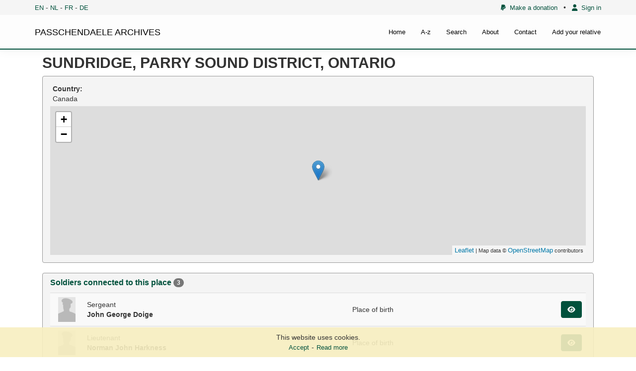

--- FILE ---
content_type: text/html; charset=UTF-8
request_url: https://archives.passchendaele.be/en/place/3897
body_size: 3718
content:
<!DOCTYPE html>



<html>
    <head>
        <meta charset="UTF-8" />
        <meta name="viewport" content="width=device-width, initial-scale=1">
        <title>Sundridge, Parry Sound District, Ontario - Passchendaele archives</title>
		<link href='https://fonts.googleapis.com/css?family=Noto+Sans' rel='stylesheet' type='text/css'>

        				<link href="/public/css/jquery.fancybox.css?version=4.0.3" rel="stylesheet" />
							<link href="/public/css/jquery-ui.css?version=4.0.3" rel="stylesheet" />
							<link href="/public/css/bootstrap.min.css?version=4.0.3" rel="stylesheet" />
							<link href="/bundles/sonatacore/vendor/select2/select2.css?version=4.0.3" rel="stylesheet" />
							<link href="/bundles/sonatacore/vendor/select2-bootstrap-css/select2-bootstrap.min.css?version=4.0.3" rel="stylesheet" />
							<link href="/bundles/sonatacore/vendor/eonasdan-bootstrap-datetimepicker/build/css/bootstrap-datetimepicker.min.css?version=4.0.3" rel="stylesheet" />
							<link href="/public/node_modules/leaflet/dist/leaflet.css?version=4.0.3" rel="stylesheet" />
							<link href="/public/js/geo/iconlayers/iconLayers.css?version=4.0.3" rel="stylesheet" />
							<link href="/public/node_modules/leaflet.markercluster/dist/MarkerCluster.css?version=4.0.3" rel="stylesheet" />
							<link href="/public/font-awesome/css/all.min.css?version=4.0.3" rel="stylesheet" />
							<link href="/public/node_modules/icheck-bootstrap/icheck-bootstrap.min.css?version=4.0.3" rel="stylesheet" />
							<link href="/public/css/style.css?version=4.0.3" rel="stylesheet" />
			        
		<script src="//www.google.com/recaptcha/api.js?hl=en"></script>

        							<script type="text/javascript" src="/public/js/jquery.min.js?version=4.0.3"></script>
							<script type="text/javascript" src="/public/js/jquery-ui.min.js?version=4.0.3"></script>
							<script type="text/javascript" src="/public/js/bootstrap.min.js?version=4.0.3"></script>
							<script type="text/javascript" src="/bundles/sonatacore/vendor/select2/select2.min.js?version=4.0.3"></script>
							<script type="text/javascript" src="/bundles/sonatacore/vendor/moment/min/moment.min.js?version=4.0.3"></script>
							<script type="text/javascript" src="/bundles/sonatacore/vendor/eonasdan-bootstrap-datetimepicker/build/js/bootstrap-datetimepicker.min.js?version=4.0.3"></script>
							<script type="text/javascript" src="/public/js/jquery.fancybox.pack.js?version=4.0.3"></script>
							<script type="text/javascript" src="/public/js/jquery.mask.min.js?version=4.0.3"></script>
							<script type="text/javascript" src="/public/node_modules/leaflet/dist/leaflet.js?version=4.0.3"></script>
							<script type="text/javascript" src="/public/js/geo/iconlayers/iconLayers.js?version=4.0.3"></script>
							<script type="text/javascript" src="/public/node_modules/leaflet.markercluster/dist/leaflet.markercluster.js?version=4.0.3"></script>
							<script type="text/javascript" src="/public/js/validator.min.js?version=4.0.3"></script>
							<script type="text/javascript" src="/public/js/script.js?version=4.0.3"></script>
							<script type="text/javascript" src="/public/js/join.js?version=4.0.3"></script>
			        
					<script src="/bundles/fosjsrouting/js/router.min.js"></script>
			<script src="/js/routing?callback=fos.Router.setData"></script>

			<script>
                $(function () {
                    // change name of initial method
                    Routing.generateImpl = Routing.generate;
                    // override generate fonction by adding a default _platform from request locale
                    Routing.generate = function (url, params, absolute) {
                        var paramsExt = {};
                        if (params) {
                            paramsExt = params;
                        }
                        if (!paramsExt._locale){
                            paramsExt._locale = 'en';
                        }

                        if (typeof absolute === 'undefined' || absolute === null) {
                            absolute = false;
                        }
                        return Routing.generateImpl(url, paramsExt, absolute);
                    }
                })
			</script>
        
									<script async src="https://www.googletagmanager.com/gtag/js?id=G-42PQPETMXZ"></script>
				<script>
                    window.dataLayer = window.dataLayer || [];
                    function gtag(){dataLayer.push(arguments);}
                    gtag('js', new Date());

                    gtag('config', 'G-42PQPETMXZ');
				</script>
					
        <link rel="icon" type="image/x-icon" href="/favicon.ico" />
    </head>
    <body>
    <header class="hidden-print">
                    <div id="header">
                <nav class="navbar navbar-default navbar-site navbar-fixed-top">
                    <div class="top-menu">
                        <div class="container">
                                                                                        <div class="language-select">
                                    <a href="/en/place/3897">EN</a> -
                                    <a href="/nl/place/3897">NL</a> -
                                    <a href="/fr/place/3897">FR</a> -
                                    <a href="/de/place/3897">DE</a>
                                </div>
                                                        
                            <div class="small-top-menu">
                                <a href="/en/page/donation"><i class="fa-brands fa-paypal"></i>&nbsp;&nbsp;Make a donation</a>
                                &nbsp;&nbsp;&bullet;&nbsp;&nbsp;
                                                                    <a href="/en/login"><i class="fas fa-user"></i>&nbsp;&nbsp;Sign in</a>
                                                                
                            </div>
                        </div>
                    </div>

                    <div class="container pos-rel ">
                        <div class="navbar-header">
                            <a class="navbar-brand text-black" href="/en/">PASSCHENDAELE ARCHIVES</a>
                            <button type="button" class="navbar-toggle" data-toggle="collapse" data-target="#myNavbar">
                                <span class="icon-bar"></span>
                                <span class="icon-bar"></span>
                                <span class="icon-bar"></span>
                            </button>
                        </div>
                        <div class="collapse navbar-collapse" id="myNavbar">
                            <ul class="nav navbar-nav">
                                <li ><a href="/en/">Home</a></li>
                                <li ><a href="/en/a-z">A-z</a></li>
                                                                <li ><a href="/en/search">Search</a></li>
                                <li ><a href="/en/about">About</a></li>
                                <li ><a href="/en/contact">Contact</a></li>
                                <li ><a href="/en/add-your-relative">Add your relative</a></li>

                            </ul>
                        </div>
                    </div>



                </nav>
            </div>
            </header>
        <div id="wrapper">


                <div id="cookie-law-info-bar">
        <p>
            <span class="show">This website uses cookies.</span>
            <a id="cookie-law-close-button">Accept</a>-<a href="/en/page/disclaimer">Read more</a>
        </p>
    </div>

<script type="text/javascript">
    $("#cookie-law-close-button").bind('click', function() {
        $("#cookie-law-info-bar").slideUp(400, function() {
            expiry = new Date();
            expiry.setTime(expiry.getTime()+(365 * 1000 * 60 * 60 * 24));
            document.cookie = "cookie_law_accepted=1; expires=" + expiry.toGMTString();
        });
    });
</script>
        <main>
                <section id="content-top-image">
                                    </section>
                <section id="content-top">
                    <div class="container">
                                            </div>
                </section>

                            <section class="hidden-print" id="content-flash">
                    <div class="container">
                                                                                                                    </div>
                </section>
                                        <section id="content">
                    <div class="container">
                            <div class="row">
        <div class="col-md-12">
            <h1 class="page-title">Sundridge, Parry Sound District, Ontario
                            </h1>
        </div>
    </div>

    <div class="row">
        <div class="col-md-12">
            <div class="info-container">
                <div class="panel panel-muted">
                    <div class="panel-body">
                        <table class="table table-condensed table-details">
                            <tbody>
                            <tr>
                                <td>
                                    <b>Country:</b><br/>
                                    Canada
                                </td>
                            </tr>
                                                        </tbody>
                        </table>
                                                    
<div style="position:relative;" id="map_container_1476835151">
        <div class="map_view" id="map_1476835151" style="width: auto; height: 300px;z-index:1"></div>
</div>

<script>
        $(function () {
        var marker, circle;
        var map = new L.Map('map_1476835151');

        var osmUrl='https://{s}.tile.openstreetmap.org/{z}/{x}/{y}.png';
        var osmAttrib='Map data © <a href="https://openstreetmap.org">OpenStreetMap</a> contributors';
        var osm = new L.TileLayer(osmUrl, {minZoom: 1, maxZoom: 19, attribution: osmAttrib});

        map.setView([45.7659678, -79.4004039], 17);
        map.addLayer(osm);
        if(!marker){
            marker = new L.marker([45.7659678, -79.4004039]);

                    }else{
            marker.setLatLng([45.7659678, -79.4004039]);
                    }

        map.addLayer(marker);
        
        map.scrollWheelZoom.disable();
        map.on('focus', () => { map.scrollWheelZoom.enable(); });
        map.on('blur', () => { map.scrollWheelZoom.disable(); });
    });
</script>
                                            </div>
                </div>
            </div>
        </div>
    </div>

            <div class="row" id="soldiers">
            <div class="col-md-12">
                <div class="panel panel-muted">
                    <div class="panel-heading">
                        <h3 class="panel-title">Soldiers connected to this place&nbsp;<span class="badge">3</span></h3>
                    </div>
                    <div class="panel-body">
                        <table class="table table-striped table-align-vertical search-results">
                            <tbody>
                                                                                            <tr>
                                    <td style="width: 60px;">
                                                                                                                                                                    <div class="image-box" style="background-image: url(/en/soldier/media/unknown.jpg);"></div>
                                    </td>
                                    <td>
                                                                                    Sergeant<br/>
                                                                                <b>John George Doige</b>
                                    </td>
                                    <td>
                                                                                    Place of birth<br/>
                                                                                                                                                                                                    </td>
                                    <td class="last-field">
                                        <a class="btn btn-primary" href="/en/soldier/5782"><i class="fa fa-eye"></i></a>
                                    </td>
                                </tr>
                                                                                            <tr>
                                    <td style="width: 60px;">
                                                                                                                                                                    <div class="image-box" style="background-image: url(/en/soldier/media/unknown.jpg);"></div>
                                    </td>
                                    <td>
                                                                                    Lieutenant<br/>
                                                                                <b>Norman John Harkness</b>
                                    </td>
                                    <td>
                                                                                    Place of birth<br/>
                                                                                                                                                                                                    </td>
                                    <td class="last-field">
                                        <a class="btn btn-primary" href="/en/soldier/4823"><i class="fa fa-eye"></i></a>
                                    </td>
                                </tr>
                                                                                            <tr>
                                    <td style="width: 60px;">
                                                                                                                                                                    <div class="image-box" style="background-image: url(/en/soldier/media/ed29da65efdb1d0be5.jpeg);"></div>
                                    </td>
                                    <td>
                                                                                    Private<br/>
                                                                                <b>William Francis Paisley</b>
                                    </td>
                                    <td>
                                                                                    Place of birth<br/>
                                                                                                                                                                                                    </td>
                                    <td class="last-field">
                                        <a class="btn btn-primary" href="/en/soldier/5467"><i class="fa fa-eye"></i></a>
                                    </td>
                                </tr>
                                                        </tbody>
                        </table>
                        
                    </div>
                </div>

            </div>
        </div>
    
                    </div>
                </section>
                <section id="content-bottom">
                    <div class="container">
                                            </div>
                </section>
                <section id="content-bottom-white">
                    <div class="container">
                                            </div>
                </section>
                    </main>
    </div>
                <footer class="hidden-print" id="footer">
            <section id="infofooter">
                <div class="container">
                    <div class="row">
                      <div class="col-sm-4">
                          <div class="vcard">
                              <h2>Passchendaele Museum</h2>

                              <div class="adr">
                                  <p class="street-address">
                                      Berten Pilstraat 5A
                                  </p>
                                  <p>
                                      <span class="locality">8980 Zonnebeke</span>
                                  </p>
                              </div>

                              <p class="contact-details">
                                    <span class="phone">
                                        <abbr title="Telephone number">T</abbr>:
                                        <span class="tel">
                                            0032 (0)51 77 04 41
                                        </span>
                                    </span>
                                  <span class="email">
                                        <abbr title="E-mail address">E</abbr>:
                                        <span class="email-url">
                                            <a href="mailto:info@passchendaele.be">info@passchendaele.be</a>
                                        </span>
                                    </span>
                                  <span class="web">
                                        <abbr title="Website">W</abbr>:
                                        <span class="site-url">
                                            <a href="http://www.passchendaele.be">passchendaele.be</a>
                                        </span>
                                    </span>
                              </p>
                          </div>
                      </div>
                      <div class="col-sm-4">
                          <h2>Handy links</h2>
                          <ul class="list-unstyled infofooter-menu">
                                                                                              <li><a href="http://www.cwgc.org/" target="_blank">Commonwealth War Graves Commission</a></li>
                                                                <li><a href="https://archives.passchendaele.be/en/geo/1" target="_blank">Names in the landscape - Geoportal</a></li>
                                                                <li><a href="http://www.passchendaele.be/" target="_blank">Passchendaele Museum</a></li>
                                                                <li><a href="https://www.longlongtrail.co.uk/" target="_blank">The Long, Long Trail</a></li>
                                                                <li><a href="https://www.tmapper.com/" target="_blank">tMapper</a></li>
                                                                                      </ul>
                      </div>
                      <div class="col-sm-4">
                          <h2 class="mt-15">Research Centre</h2>
                          <ul class="list-unstyled infofooter-menu">
                                                                <li><a href="/en/page/research-center/contact">Contact / Opening hours</a></li>
                                                                <li><a href="/en/page/research-center/library">Library</a></li>
                                                        </ul>
                      </div>
                    </div>

                    <div class="row">
                        <div class="col-sm-6">
                            <span class="copy text-uppercase">&copy; passchendaele archives 2026</span>
                        </div>
                        <div class="col-sm-6">
                            <ul class="list-unstyled infofooter-menu copyright-menu">
                                                                    <li><a class="text-white" href="/en/page/disclaimer">Disclaimer</a></li>
                                                                    <li><a class="text-white" href="/en/page/disclaimer">General terms and conditions</a></li>
                                                            </ul>
                        </div>
                    </div>

                </div>
            </section>
            
        </footer>
    </body>
</html>
